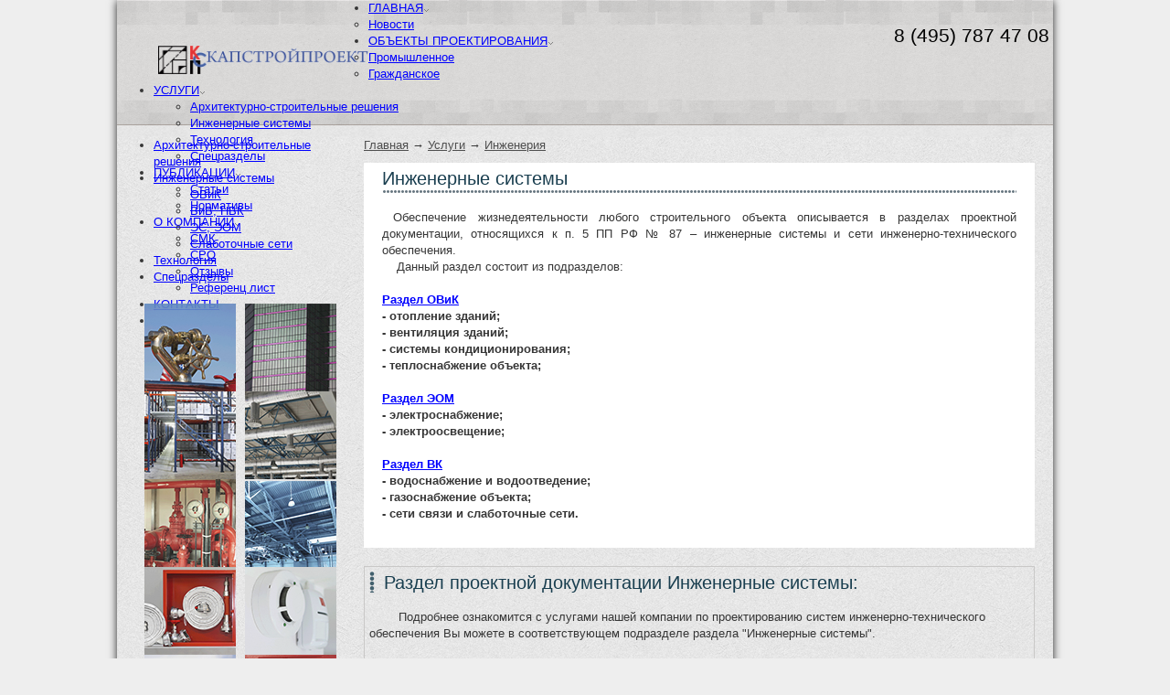

--- FILE ---
content_type: text/html; charset=UTF-8
request_url: http://kspr.ru/services/engineering/
body_size: 5209
content:
<!DOCTYPE html PUBLIC "-//W3C//DTD XHTML 1.0 Transitional//EN" "http://www.w3.org/TR/xhtml1/DTD/xhtml1-transitional.dtd">
<html xmlns="http://www.w3.org/1999/xhtml">
<head>
<meta http-equiv="Content-Type" content="text/html; charset=UTF-8">
<meta name="keywords" content="Инженерные системы,проектирование инженерных систем, разработка комплексного проектирования инженерных систем, разработка проекта инженерных систем зданий и сооружений" />
<meta name="description" content="Инженерные системы" />
<title>Инженерные системы</title>
<link href="/bitrix/cache/css/s1/s1_copy/kernel/kernel.css?1668759116" type="text/css" rel="stylesheet" />
<script type="text/javascript"> var arKernelCSS = new Array('/bitrix/js/main/core/css/core.css'); </script><link href="/bitrix/cache/css/s1/s1_copy/template_c60b5d6d3b1f291ad676f0bf8af32fb1/template_c60b5d6d3b1f291ad676f0bf8af32fb1_5ee41f00e9f722c5c05c829f4ade2f41.css?1668759116" type="text/css" rel="stylesheet" />

<script type="text/javascript">if(!window.BX)window.BX={message:function(mess){if(typeof mess=='object') for(var i in mess) BX.message[i]=mess[i]; return true;}};</script><script type="text/javascript">(window.BX||top.BX).message({'LANGUAGE_ID':'ru','FORMAT_DATE':'DD.MM.YYYY','FORMAT_DATETIME':'DD.MM.YYYY HH:MI:SS','COOKIE_PREFIX':'BITRIX_SM','USER_ID':'','SERVER_TIME':'1763530119','SERVER_TZ_OFFSET':'10800','USER_TZ_OFFSET':'0','USER_TZ_AUTO':'Y','bitrix_sessid':'9827aa1455edd250e1dd82519f74fe50','SITE_ID':'s1'});(window.BX||top.BX).message({'JS_CORE_LOADING':'Загрузка...','JS_CORE_NO_DATA':'- Нет данных -','JS_CORE_WINDOW_CLOSE':'Закрыть','JS_CORE_WINDOW_EXPAND':'Развернуть','JS_CORE_WINDOW_NARROW':'Свернуть в окно','JS_CORE_WINDOW_SAVE':'Сохранить','JS_CORE_WINDOW_CANCEL':'Отменить','JS_CORE_H':'ч','JS_CORE_M':'м','JS_CORE_S':'с','JSADM_AI_HIDE_EXTRA':'Скрыть лишние','JSADM_AI_ALL_NOTIF':'Показать все','JSADM_AUTH_REQ':'Требуется авторизация!','JS_CORE_WINDOW_AUTH':'Войти','JS_CORE_IMAGE_FULL':'Полный размер'});</script>
<script type="text/javascript" src="/bitrix/cache/js/s1/s1_copy/kernel/kernel.js?1699180948"></script>
<script type="text/javascript"> BX.setKernelJS(['/bitrix/js/main/core/core.js','/bitrix/js/main/core/core_ajax.js','/bitrix/js/main/session.js','/bitrix/js/main/core/core_fx.js']); </script><script type="text/javascript">
bxSession.Expand(600, '9827aa1455edd250e1dd82519f74fe50', false, '1bb93b68285c273c825b7e73ccb6589c');
</script>


<script type="text/javascript" src="/bitrix/cache/js/s1/s1_copy/template_19fea5ae88076ca3cf6b8cd7d9716572/template_19fea5ae88076ca3cf6b8cd7d9716572_4e38fbcf234bc0a1ba5ec5d49261db87.js?1668759116"></script>

<link rel="stylesheet" href="/css/style.css?v=0.1" type="text/css" media="screen, projection" />
	<!--[if lte IE 6]><link rel="stylesheet" href="/css/style_ie.css" type="text/css" media="screen, projection" /><![endif]-->

</head>



<body>



<div id="realWrapper">
<div id="wrapper">
<div id="header"><div class="logo">
<a href="/" ><img src="/upload/medialibrary/5c7/logo3.gif" border="0" width="230" height="31" title="КАПСТРОЙПРОЕКТ Москва" alt="Проектирование промышленных и гражданских объектов"  /></a></div><div class="phone"><font color="#000000">8 (495) 787 47 08 
  <br />
 </font></div>
<ul id="horizontal-multilevel-menu">


	
	
					<li> <a href="/" class="root-item">ГЛАВНАЯ<img src="/upload/medialibrary/cdf/nav.png"></a>
           
				<ul>
		
	
	

	
	
		
							<li><a href="/news/">Новости</a></li>
			
		
	
	

			</ul></li>	
	
					<li> <a href="/design-objects/" class="root-item">ОБЪЕКТЫ ПРОЕКТИРОВАНИЯ<img src="/upload/medialibrary/cdf/nav.png"></a>
           
				<ul>
		
	
	

	
	
		
							<li><a href="/design-objects/industrial/">Промышленное</a></li>
			
		
	
	

	
	
		
							<li><a href="/design-objects/civil/">Гражданское</a></li>
			
		
	
	

			</ul></li>	
	
					<li> <a href="/services/" class="root-item-selected">УСЛУГИ<img src="/upload/medialibrary/cdf/nav.png"></a>
           
				<ul>
		
	
	

	
	
		
							<li><a href="/services/architectural-and-building-decisions/">Архитектурно-строительные решения </a></li>
			
		
	
	

	
	
		
							<li class="item-selected"><a href="/services/engineering/">Инженерные системы</a></li>
			
		
	
	

	
	
		
							<li><a href="/services/technologys/">Технология</a></li>
			
		
	
	

	
	
		
							<li><a href="/services/spetsrazdely/">Спецразделы</a></li>
			
		
	
	

			</ul></li>	
	
					<li> <a href="/publikatsi/" class="root-item">ПУБЛИКАЦИИ<img src="/upload/medialibrary/cdf/nav.png"></a>
           
				<ul>
		
	
	

	
	
		
							<li><a href="/publikatsi/article/">Статьи</a></li>
			
		
	
	

	
	
		
							<li><a href="/publikatsi/standards/">Нормативы</a></li>
			
		
	
	

			</ul></li>	
	
					<li> <a href="/about_company/" class="root-item">О КОМПАНИИ<img src="/upload/medialibrary/cdf/nav.png"></a>
           
				<ul>
		
	
	

	
	
		
							<li><a href="/about_company/qms/">СМК</a></li>
			
		
	
	

	
	
		
							<li><a href="/about_company/license/">СРО</a></li>
			
		
	
	

	
	
		
							<li><a href="/about_company/reviewed/">Отзывы</a></li>
			
		
	
	

	
	
		
							<li><a href="/about_company/the-reference-sheet/">Референц лист</a></li>
			
		
	
	

			</ul></li>	
	
		
							<li><a href="/contacts/" class="root-item">КОНТАКТЫ</a></li>
			
		
	
	

	
	
		
							<li><a href="" class="root-item"></a></li>
			
		
	
	


</ul>
<div class="menu-clear-left"></div>
</div><!-- #header-->

	<div id="middle">
		<div id="container">
			<div id="content">
 <div class="nav_string"> <a href="/" title="Главная">Главная</a> → <a href="/services/" title="Услуги">Услуги</a> → <a href="/services/engineering/" title="Инженерия">Инженерия</a></div>
				<div class="vn_pr1">
<H1>Инженерные системы</H1>
<p class="borders"></p>
 <div>
<p class="MsoNormal" style="text-align: justify;"> Обеспечение жизнедеятельности любого строительного объекта описывается в разделах проектной документации, относящихся к п. 5 ПП РФ № 87 &ndash; инженерные системы и сети инженерно-технического обеспечения. 
  <br />
     Данный раздел состоит из подразделов:</p>
 
<p class="MsoNormal" style="text-align: justify;"><a href="/services/engineering/hovik/index.php" title="ОВиК" target="_parent" ><b>Раздел ОВиК</b></a>          
  <br />
 <b>- отопление зданий; 
    <br />
   - вентиляция зданий; 
    <br />
   - системы кондиционирования; 
    <br />
   - теплоснабжение объекта; </b></p>
 
<p></p>
 <b><a href="http://kspr.ru/services/engineering/es-eom/" target="_parent" >Раздел ЭОМ</a>  </b> 
<br />
 <b>- электроснабжение; 
  <br />
 - электроосвещение;</b> 
<br />
 
<p></p>
 
<p></p>
 <b> 
  <p class="MsoNormal" style="text-align: justify;"><a href="http://kspr.ru/services/engineering/viv-nec/" target="_parent" >Раздел ВК</a><b><a href="#6221278551966"> </a> 
      <br />
     </b>- водоснабжение и водоотведение; 
    <br />
   - газоснабжение объекта; 
    <br />
   - сети связи и слаботочные сети.</p>
 </b></div></div><div class="works1">
<h2> <span style="text-align: justify;">Раздел проектной документации Инженерные системы:</span></h2>

 
<p class="MsoNormal" style="text-indent: 35.4pt; "> </p>
 
<p class="MsoNormal"> <span style="text-align: justify; ">        Подробнее ознакомится с услугами нашей компании по проектированию систем инженерно-технического обеспечения Вы можете в соответствующем подразделе раздела &quot;Инженерные системы&quot;.</span></p>
 
<ul> </ul>
 <o:p></o:p> 
<p></p>
 
<p class="MsoNormal"><o:p></o:p></p>
 
<p class="MsoNormal"><o:p></o:p></p>
 
<p class="MsoNormal"><o:p></o:p></p>
 
<p class="MsoNormal"><o:p></o:p></p>
 
<p class="MsoNormal"><o:p></o:p></p>
 
<p class="MsoNormal"><o:p></o:p></p>
 
<p class="MsoNormal"><o:p></o:p></p>
 
<p class="MsoNormal"><o:p></o:p></p>
 
<p></p>
 </div>


			</div><!-- #content-->
		</div><!-- #container-->

		
		<div class="sidebar1" >
			


	<ul id="left-menu">
					<li id="leftmenu">
			<a href="/services/architectural-and-building-decisions/">Архитектурно-строительные решения </a>
			<ul style="display: none;">
		

		<li id="leftmenu">

			<a href="/services/architectural-and-building-decisions/spzu-project-planning/">ПЗУ, ППТ</a>

		</li>
		<li id="leftmenu">

			<a href="/services/architectural-and-building-decisions/architectural-decisions/">Архитектурные решения</a>

		</li>
					<li id="leftmenu">
			<a href="/services/architectural-and-building-decisions/constructive-decisions/">Конструктивные решения</a>
			<ul style="display: none;">
		

		<li id="leftmenu">

			<a href="/services/architectural-and-building-decisions/constructive-decisions/zhelezobetonnye-konstrukcii/">Проектирование КЖ</a>

		</li>
		<li id="leftmenu">

			<a href="/services/architectural-and-building-decisions/constructive-decisions/konstrukcii-metallicheskie/">Проектирование КМ </a>

		</li>
</ul></li>		<li id="leftmenu">

			<a href="/services/architectural-and-building-decisions/pos-ppr-demontaj">ПОС/ Демонтаж/ ППР</a>

		</li>
		<li id="leftmenu">

			<a href="/services/architectural-and-building-decisions/energy-efficiency/">Энергоэффективность</a>

		</li>
		<li id="leftmenu">

			<a href="/services/architectural-and-building-decisions/podd/">ПОДД</a>

		</li>
		<li id="leftmenu">

			<a href="/services/architectural-and-building-decisions/mgn/">МГН</a>

		</li>
		<li id="leftmenu">

			<a href="/services/architectural-and-building-decisions/tbeo/">ТБЭО</a>

		</li>
		<li id="leftmenu">

			<a href="/services/architectural-and-building-decisions/npkr/">НПКР</a>

		</li>
		<li id="leftmenu">

			<a href="/services/architectural-and-building-decisions/troso">ТРОСО</a>

		</li>
</ul></li>					<li id="leftmenu" class="selected">
			<a class="selected" href="/services/engineering/">Инженерные системы</a>
			<ul>
		

		<li id="leftmenu">

			<a href="/services/engineering/hovik/">ОВиК</a>

		</li>
		<li id="leftmenu">

			<a href="/services/engineering/viv-nec/">ВиВ, НВК</a>

		</li>
		<li id="leftmenu">

			<a href="/services/engineering/es-eom/">ЭС, ЭОМ</a>

		</li>
		<li id="leftmenu">

			<a href="/services/engineering/low-current-seth/">Слаботочные сети</a>

		</li>
</ul></li>					<li id="leftmenu">
			<a href="/services/technologys/">Технология</a>
			<ul style="display: none;">
		

		<li id="leftmenu">

			<a href="/services/technologys/industrial-technology/">Промышленная технология</a>

		</li>
		<li id="leftmenu">

			<a href="/services/technologys/civil-technology/">Гражданская технология</a>

		</li>
</ul></li>					<li id="leftmenu">
			<a href="/services/spetsrazdely/">Спецразделы</a>
			<ul style="display: none;">
		

					<li id="leftmenu">
			<a href="/services/spetsrazdely/1-ecological-safety/">Экологическая безопасность</a>
			<ul style="display: none;">
		

		<li id="leftmenu">

			<a href="/services/spetsrazdely/1-ecological-safety/os/">ООС</a>

		</li>
		<li id="leftmenu">

			<a href="/services/spetsrazdely/1-ecological-safety/spz/">СЗЗ</a>

		</li>
		<li id="leftmenu">

			<a href="/services/spetsrazdely/1-ecological-safety/eia/">ОВОС</a>

		</li>
		<li id="leftmenu">

			<a href="/services/spetsrazdely/1-ecological-safety/ees/">ИЭИ</a>

		</li>
</ul></li>					<li id="leftmenu">
			<a href="/services/spetsrazdely/fire-safety/">Пожарная безопасность</a>
			<ul style="display: none;">
		

		<li id="leftmenu">

			<a href="/services/spetsrazdely/fire-safety/stu/">СТУ</a>

		</li>
		<li id="leftmenu">

			<a href="/services/spetsrazdely/fire-safety/measures-on-fire-safety/">ППМ</a>

		</li>
		<li id="leftmenu">

			<a href="/services/spetsrazdely/fire-safety/aup/">АУПТ</a>

		</li>
		<li id="leftmenu">

			<a href="/services/spetsrazdely/fire-safety/aps-soue/">АПС/СОУЭ</a>

		</li>
		<li id="leftmenu">

			<a href="/services/spetsrazdely/fire-safety/-smoke-protection/">Противодымная защита</a>

		</li>
		<li id="leftmenu">

			<a href="/services/spetsrazdely/fire-safety/calculation-of-fire-risks/">Расчет пожарных рисков</a>

		</li>
		<li id="leftmenu">

			<a href="/services/spetsrazdely/fire-safety/operational-plan-of-the-fire-extinguishing/">Оперативный план тушения пожара</a>

		</li>
</ul></li>					<li id="leftmenu">
			<a href="/services/spetsrazdely/other-documents-section-12/">Иная документация (Раздел 12)</a>
			<ul style="display: none;">
		

		<li id="leftmenu">

			<a href="/services/spetsrazdely/other-documents-section-12/go/">ИТМ ГО и ЧС</a>

		</li>
		<li id="leftmenu">

			<a href="/services/spetsrazdely/other-documents-section-12/SMIS/">СМИС</a>

		</li>
		<li id="leftmenu">

			<a href="/services/spetsrazdely/other-documents-section-12/industrial-safety/">Промышленная безопасность</a>

		</li>
</ul></li></ul></li>	</ul><div class="work_vn">
<div class="news1">
<img src="/upload/medialibrary/911/1 (2).png" title=" " border="0" alt=" " width="100" height="96"  /><img src="/upload/medialibrary/be5/kap_0002s_0001s_0000s_0000_Kozzi-side-of-building-3485x2323.png" title=" " border="0" alt=" " width="100" height="96"  /><img src="/upload/medialibrary/56a/kap_0002s_0001s_0000s_0002_Depositphotos_2471115_original.png" title=" " border="0" alt=" " width="100" height="96"  /><img src="/upload/medialibrary/a3d/kap_0002s_0001s_0000s_0004_Depositphotos_6063272_original.png" title=" " border="0" alt=" " width="100" height="96"  /><img src="/upload/medialibrary/796/kap_0002s_0001s_0000s_0006_Depositphotos---------------.png" title=" " border="0" alt=" " width="100" height="96"  /><img src="/upload/medialibrary/e37/kap_0002s_0001s_0000s_0008_Depositphotos_1418969_XXL.png" title=" " border="0" alt=" " width="100" height="96"  /><img src="/upload/medialibrary/a06/kap_0002s_0001s_0000s_0010_Depositphotos--------.png" title="kap_0002s_0001s_0000s_0010_Depositphotos--------.png" border="0" alt="kap_0002s_0001s_0000s_0010_Depositphotos--------.png" width="100" height="96"  /><img src="/upload/medialibrary/7b6/kap_0002s_0001s_0000s_0014_Depositphotos--------------.png" title=" " border="0" alt=" " width="100" height="96"  /><img src="/upload/medialibrary/e63/kap_0002s_0001s_0000s_0016_Kozzi-seagull-3485-X-2323.png" title=" " border="0" alt=" " width="100" height="96"  /><img src="/upload/medialibrary/046/kap_0002s_0001s_0000s_0012_Depositphotos---------------.png" title="kap_0002s_0001s_0000s_0012_Depositphotos---------------.png" border="0" alt="kap_0002s_0001s_0000s_0012_Depositphotos---------------.png" width="100" height="96"  /></div>




	
</div>
</div><!-- .sidebar#sideLeft -->


</div><!-- #middle-->

</div><!-- #wrapper -->

<div id="footer">
	<div class="yaMap"><script src="https://api-maps.yandex.ru/services/constructor/1.0/js/?sid=CsDN1IT3Kz-qawP6RXJZgvSoUks2chpG&width=1024&height=300&lang=ru_RU&sourceType=constructor&scroll=false"></script></div>
	<div class="blk1">
	<div class="cpyright">
		&copy; 2011 - 2021 <span itemprop="name">КАПСТРОЙПРОЕКТ</span>
<br />
 Москва, ул. Новодмитровская д. 5А стр.1
<br />
 <a href="tel:84957874708" style="text-decoration:none" >8 (495) 787-47-08</a> 
<br />
 
<br />
 
<!-- Yandex.Metrika counter -->
 
<script type="text/javascript">
    (function (d, w, c) {
        (w[c] = w[c] || []).push(function() {
            try {
                w.yaCounter38356075 = new Ya.Metrika({
                    id:38356075,
                    clickmap:true,
                    trackLinks:true,
                    accurateTrackBounce:true,
                    webvisor:true
                });
            } catch(e) { }
        });

        var n = d.getElementsByTagName("script")[0],
            s = d.createElement("script"),
            f = function () { n.parentNode.insertBefore(s, n); };
        s.type = "text/javascript";
        s.async = true;
        s.src = "https://mc.yandex.ru/metrika/watch.js";

        if (w.opera == "[object Opera]") {
            d.addEventListener("DOMContentLoaded", f, false);
        } else { f(); }
    })(document, window, "yandex_metrika_callbacks");
</script>
 <noscript>
  <div><img src="https://mc.yandex.ru/watch/38356075" style="position:absolute; left:-9999px;"  /></div>
</noscript> 
<!-- /Yandex.Metrika counter -->
	</div>
		
<ul class="horizontal-multilevel-menu">


	
	
		
							<li><a href="/" class="root-item">ГЛАВНАЯ</a></li>
			
		
	
	

	
	
		
							<li><a href="/design-objects/" class="root-item">ОБЪЕКТЫ ПРОЕКТИРОВАНИЯ</a></li>
			
		
	
	

	
	
		
							<li><a href="/services/" class="root-item-selected">УСЛУГИ</a></li>
			
		
	
	

	
	
		
							<li><a href="/publikatsi/" class="root-item">ПУБЛИКАЦИИ</a></li>
			
		
	
	

	
	
		
							<li><a href="/about_company/" class="root-item">О КОМПАНИИ</a></li>
			
		
	
	

	
	
		
							<li><a href="/contacts/" class="root-item">КОНТАКТЫ</a></li>
			
		
	
	

	
	
		
							<li><a href="" class="root-item"></a></li>
			
		
	
	


</ul>
<div class="menu-clear-left"></div>
	</div>
</div><!-- #footer -->
</div>


</body>
</html>

--- FILE ---
content_type: text/css
request_url: http://kspr.ru/css/style.css?v=0.1
body_size: 5750
content:
* {
	margin: 0;

}
html {
	height: 100%;
}
.header1 {

}
.napravlenia div a {
color: white;
}
.bl_kon {
font-size: 13px;
font-weight: bold;
margin-top: 5px;
}
.number {
font-size: 17px;
font-weight: bold;
}
.borders {
background: url(/upload/medialibrary/b9c/kap_0001s_0002_Ellipse-1-copy-12.png)repeat-x;
width: 100%;
float:left;
margin-top: 3px;
height: 4px;
}
.nav_string {
margin-bottom:10px;
}
.nav_string a {
color:#4F4F4F;
}
.phone {
font-size: 21px;
float: left;
width: 200px;
color: #393939;
position: absolute;
margin-top: 30px;
margin-left: 850px;
}
.phone span{
font-weight: bold;
font-size: 15px;
color: #5D5D5D;
}
.logo {
float: left;

margin-top: 50px;
margin-left: 45px;
}
h1 {
color: #193E4F;
font-size: 20px;
font-family: Arial;
font-weight: normal;
padding-top: 3px;
}
h2 { 
color: #193E4F;
font-size: 20px;
font-family: Arial;
font-weight: normal;
padding-top: 3px;
min-height: 20px;
min-width: 50px;
}
.gl_menu {
text-align:center;
margin-left: 12px;
}
.napravlenia {
float: left;
text-align: center;
margin-left: 5px;
padding-right: 1.3%;
}
.napravlenia div{
height: 20px;
margin-bottom: 10px;
color: white;
font-size: 13px;
font-weight: normal;
width: 229px;
background: #120A25 url(/upload/medialibrary/c98/kap_0002s_0009_Rectangle-4-copy-3.png)repeat-x;
text-decoration: underline;
padding-top: 3px;
}
.vn_pr img {
margin-right:10px;
}
.map {
padding-left: 5px;
padding-top: 25px;
}

.vn_pr div {
float: left;

}
.vn_pr span {
margin-bottom: 20px;
margin-top: 23px;
}




.vn_pr1 img {
margin-right:10px;
}
.vn_pr {
padding-top: 5px;
background-color: white;
margin-right: 20px;
padding-left: 20px;
padding-right: 20px;
padding-bottom: 10px;
float: left;
min-width: 690px;
border-color: #C9C8C7;
}
.vn_pr1 {
padding-top: 5px;
background-color: white;
margin-right: 20px;
padding-left: 20px;
padding-right: 20px;
padding-bottom: 10px;
float: left;
min-width: 690px;
border-color: #C9C8C7;

}
.vn_pr1 div {
float: left;
min-width: 100px;
min-height: 100px;

}
.vn_pr span {
margin-bottom: 20px;
margin-top: 23px;
}







.bord {
min-width: 1000px;
	max-width: 1024px;
margin: 0 auto;
     
  	
}


.work_vn {
float: left;
font-weight: normal;
width: 96%;
margin-top: 20px;
margin-right: 20px;
margin-left: 20px;
margin-bottom: 50px;
}
.works1 {
float: left;
margin-top: 20px;
margin-right: 20px;
padding: 5px;
min-width: 720px;
border: 1px solid;
border-color: #C9C8C7;
}
.works2 {
float: left;
margin-top: 10px;
margin-right: 20px;
padding: 5px;
min-width: 720px;
border: 1px solid;
border-color: #C9C8C7;
}
.works {
float: right;
padding: 10px;
width: 72%;
text-align: justify;

}
.news-list a {
color: #014669;
}

.work {
border: 1px solid;
border-color: #C9C8C7;
float: left;
font-weight: normal;
width: 96%;
margin-top: 20px;
margin-right: 20px;
margin-left: 20px;
margin-bottom: 10px;
}
.works1 h2 {
background: url(/upload/medialibrary/fbf/kap_0005_Ellipse-1-copy-4.png)no-repeat;
padding-left:10px;

}
.right_bord {
width: 40px;
margin-left: 990px;
height: 125%;
position: absolute;
background: url(/upload/medialibrary/45a/kap_0000_Layer-76.png) repeat-y 24px 12px;
} 
.right_bord1 {
width: 40px;
margin-left: 990px;
height: 150px;
position: absolute;
background: url(/upload/medialibrary/45a/kap_0000_Layer-76.png) repeat-y 24px 12px;
}
.left_bord {
	float: left;
width: 40px;
height: 125%;
margin-left: -30px;
position: absolute;
clear: both;
background: url(/upload/medialibrary/912/kap_0000_Layer-76.png) repeat-y -7px 12px;
}
.left_bord1 {
float: left;
width: 40px;
height: 150px;
margin-left: -30px;
position: absolute;
clear: both;
background: url(/upload/medialibrary/912/kap_0000_Layer-76.png) repeat-y -7px 12px;
}
.news {
float: left;
width: 220px;
padding: 10px;
}
.news1 {
float: left;
width: 220px;

}
.news1 img {
margin-left: 10px;
}

body {
	font: 13px/18px Arial, Helvetica, sans-serif;
	height: 100%;
font-weight: normal;
	color: #363636;
	background: #EEEEEE;	/*background:url(/img/bg.png);*/
}
a {
	color: blue;
	outline: none;
	text-decoration: underline;
}
a:hover {
	text-decoration: none;
}
p {
	margin: 0 0 18px
}
img {
	border: none;
}
input {
	vertical-align: middle;
}
#realWrapper{
	min-width: 1000px;
	max-width: 1024px;
	margin: 0 auto;
	box-shadow: 0px 1px 9px 0px #222;
}

#wrapper{
	background:#E9E9E9 url(/img/bg.png);
	min-height: 100%;
  	height: auto !important;
	height: 100%;
}


/* Header
-----------------------------------------------------------------------------*/
#header {
	height: 150px;
        background:url(/upload/medialibrary/4ee/4ee234560479a8a43b98493f36d1d7ee.png);
	/*background: #FFE680;*/
}


/* Middle
-----------------------------------------------------------------------------*/
#middle {
	width: 100%;
	padding: 0 0 5px;
	height: 1%;
	position: relative;
}
#middle:after {
	content: '.';
	display: block;
	clear: both;
	visibility: hidden;
	height: 0;
}
#container {
	width: 100%;
	float: left;
	overflow: hidden;
}
#content {
	padding: 0 0 0 270px;
}


/* Sidebar Left
-----------------------------------------------------------------------------*/
#sideLeft {
float: left;
width: 210px;
margin-left: -100%;
right: -20px;
position: relative;
border: 1px solid;
padding: 5px;
padding-left: 10px;
border-color: #C9C8C7;
background: url(/upload/medialibrary/e13/1.png);
padding-right: 10px;
}

.sidebar1 {
float: left;
width: 250px;
margin-left: -100%;
position: relative;
}
/* Footer
-----------------------------------------------------------------------------*/
#footer {
	position: relative;
	background:#D9D8D7 url(/img/bg.png);
}
.cpyright {
float: left;
width: 250px;
margin-top: 20px;
margin-left: 10px;
}
#footer .blk1{
	background: url(/upload/medialibrary/d76/kap_0005s_0001_Layer-68.png) repeat-x 0 bottom;
}
#footer .yaMap{
	height:300px;
}